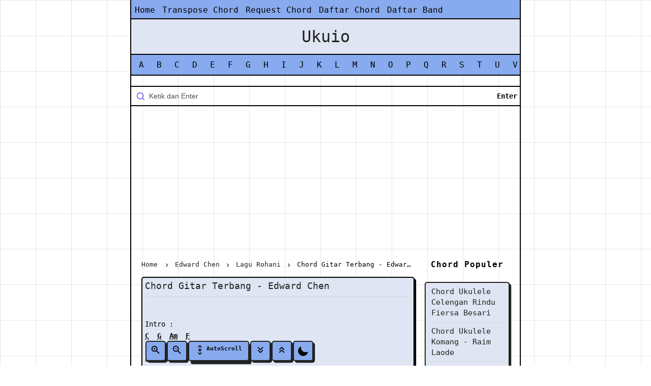

--- FILE ---
content_type: text/html; charset=UTF-8
request_url: https://www.ukuio.com/2023/11/chord-gitar-terbang-edward-chen.html
body_size: 20573
content:
<!DOCTYPE html>
<HTML class='ltr no-js rwd item' dir='ltr' lang='id'>
<head>
<link href='https://www.blogger.com/static/v1/widgets/2944754296-widget_css_bundle.css' rel='stylesheet' type='text/css'/>
<script async='async' crossorigin='anonymous' src='https://pagead2.googlesyndication.com/pagead/js/adsbygoogle.js?client=ca-pub-5401393756890786'></script>
<!-- [ Meta Tag SEO ] -->
<meta charset='utf-8'/>
<meta content='width=device-width, initial-scale=1' name='viewport'/>
<meta content='blogger' name='generator'/>
<meta content='text/html; charset=UTF-8' http-equiv='Content-Type'/>
<link href='https://www.ukuio.com/' rel='openid.delegate'/>
<link href='https://www.ukuio.com/2023/11/chord-gitar-terbang-edward-chen.html' rel='canonical'/>
<title>Chord Gitar Terbang - Edward Chen - Ukuio</title>
<meta content='' name='description'/>
<script type='application/ld+json'>{ "@context": "http://schema.org", "@type": "WebSite", "url": "https://www.ukuio.com/", "potentialAction": { "@type": "SearchAction", "target": "https://www.ukuio.com/?q={search_term}", "query-input": "required name=search_term" } }</script>
<meta content='Chord Gitar Terbang - Edward Chen, Ukuio: Chord Gitar Terbang - Edward Chen, Ukuio' name='keywords'/>
<link href='https://www.ukuio.com/feeds/posts/default' rel='alternate' title='Ukuio - Atom' type='application/atom+xml'/>
<link href='https://www.ukuio.com/feeds/posts/default?alt=rss' rel='alternate' title='Ukuio - RSS' type='application/rss+xml'/>
<link href='http://www.blogger.com/feeds/3443273805723355130/posts/default' rel='alternate' title='Ukuio - Atom' type='application/atom+xml'/>
<link href='https://www.ukuio.com/2023/11/chord-gitar-terbang-edward-chen.html' hreflang='x-default' rel='alternate'/>
<link href='/favicon.ico' rel='icon' type='image/x-icon'/>
<meta content='yua4GNw2zl881O4D1qMrZLDLkiw4KYplgJ9XK7hVeq4' name='google-site-verification'/>
<meta content='1E00061508366DF3427F2D1562F3C497' name='msvalidate.01'/>
<meta content='718c991a1a1fadd6' name='yandex-verification'/>
<meta content='Indonesia' name='geo.placename'/>
<meta content='Ukuio' name='Author'/>
<meta content='general' name='rating'/>
<meta content='id' name='geo.country'/>
<!-- [ Social Media Meta Tag ] -->
<meta content='Chord Gitar Terbang - Edward Chen' property='og:title'/>
<meta content='https://www.ukuio.com/2023/11/chord-gitar-terbang-edward-chen.html' property='og:url'/>
<meta content='article' property='og:type'/>
<meta content='Ukuio' property='og:site_name'/>
<meta content='' property='og:description'/>
<meta content='https://www.facebook.com/ukuioonfb' property='article:author'/>
<meta content='https://www.facebook.com/ukuioonfb' property='article:publisher'/>
<meta content='KODE-APLIKASI-FACEBOOK' property='fb:app_id'/>
<meta content='KODE-ADMIN-FACEBOOK' property='fb:admins'/>
<meta content='en_US' property='og:locale'/>
<meta content='en_GB' property='og:locale:alternate'/>
<meta content='id_ID' property='og:locale:alternate'/>
<meta content='summary' name='twitter:card'/>
<meta content='Ukuio: Chord Gitar Terbang - Edward Chen' name='twitter:title'/>
<meta content='ukuiotwt' name='twitter:site'/>
<meta content='ukuiotwt' name='twitter:creator'/>
<meta content='summary_large_image' name='twitter:card'/>
<meta content='summary_large_image' name='twitter:card'/>
<link href='//ajax.googleapis.com' rel='dns-prefetch'/>
<link href='//www.google-analytics.com' rel='dns-prefetch'/>
<link href='//googleads.g.doubleclick.net' rel='dns-prefetch'/>
<link href='//www.googletagservices.com' rel='dns-prefetch'/>
<link href='//pagead2.googlesyndication.com' rel='dns-prefetch'/>
<link href='//maxcdn.bootstrapcdn.com' rel='dns-prefetch'/>
<link href='//adservice.google.ca' rel='dns-prefetch'/>
<link href='//adservice.google.com' rel='dns-prefetch'/>
<link href='//resources.blogblog.com' rel='dns-prefetch'/>
<link href='//fonts.googleapis.com' rel='dns-prefetch'/>
<link href='//1.bp.blogspot.com' rel='dns-prefetch'/>
<link href='//2.bp.blogspot.com' rel='dns-prefetch'/>
<link href='//3.bp.blogspot.com' rel='dns-prefetch'/>
<link href='//4.bp.blogspot.com' rel='dns-prefetch'/>
<link href='//github.com' rel='dns-prefetch'/>
<link href='//cdn.jsdelivr.net' rel='dns-prefetch'/>
<link href='//fontawesome.com' rel='dns-prefetch'/>
<link href='//cdn.jsdelivr.net' rel='dns-prefetch'/>
<style type="text/css"><!-- /* 
<style id='page-skin-1' type='text/css'><!--
/* -----------------------------------------------
Blogger Template Style
Name 		: BrutalKord
Version 	: Premium 1.0
Author 		: Rosstev
Author Url 	: https://www.rosstev.com/
----------------------------------------------- */
/* CSS Reset */
html,body,div,span,applet,object,iframe,h1,h2,h3,h4,h5,h6,p,blockquote,pre,a,abbr,acronym,address,big,cite,code,del,dfn,em,img,ins,kbd,q,s,samp,small,strike,strong,sub,sup,tt,var,b,u,i,center,dl,dt,dd,ol,ul,li,fieldset,form,label,legend,table,caption,tbody,tfoot,thead,tr,th,td,article,aside,canvas,details,embed,figure,figcaption,footer,header,hgroup,menu,nav,output,ruby,section,summary,time,mark,audio,video{margin:0;padding:0;border:0;font-size:100%;vertical-align:baseline;}
/* HTML5 */
article,aside,details,figcaption,figure,footer,header,hgroup,menu,nav,section{display:block}body{line-height:1;display:block}*{margin:0;padding:0}html{display:block}ol,ul{list-style:none}blockquote,q{quotes:none}blockquote:before,blockquote:after,q:before,q:after{background:transparent}table{border-collapse:collapse;border-spacing:0}*,*:before,*:after{-webkit-box-sizing:border-box;-moz-box-sizing:border-box;box-sizing:border-box}b,strong{font-weight:500}dfn,cite,em,i{font-style:italic}html,html a{-webkit-font-smoothing:antialiased!important}body{font-family:Space Mono,monospace;font-size:16px;font-weight:400;text-align:left;color:#000;margin:0;padding:0;line-height:normal;background-size: 70px 70px;background-image: linear-gradient(90deg, #80808033 1px, transparent 0), linear-gradient(180deg, #80808033 1px, transparent 0);}h1,h2,h3,h4,h5,h6,.bkkord-share .bkkord-sharetext,.rosstevtheme-logo{font-style:normal;font-weight:normal}.rosstevtheme-logo img{display:inline-block;text-align:left}h1,h2,h3,h4,h5,h6{line-height:1.4;color:#222}h1,h2,h3{margin-top:10px;margin-bottom:10px}h4,h5{margin-top:5px;margin-bottom:10px}h1{font-size:28px}h2{font-size:24px}h3{font-size:20px}h4{font-size:18px}h5{font-size:16px}a{color:currentColor;text-decoration:none;transition:all .3s}a:hover{color:#222}a img{border-width:0}pre{white-space:pre;word-wrap:normal;overflow:auto;font-size:14px;margin:0}hr{margin-top:2rem;background:#ccc;height:1px;border:0;margin-bottom:2rem}h1,h2,h3,h4,h5,h6{font-weight:500;line-height:normal}img{max-width:100%;height:auto}iframe{max-width:100%}.rosstevtheme-container{width:100%;padding-right:10px;padding-left:10px;margin-right:auto;margin-left:auto}.rosstevtheme-container:after,.rosstevtheme-container:before,.bkkord-row:after,.bkkord-row:before{content:'';display:table}.rosstevtheme-container:after,.bkkord-row:after{clear:both}.bkkord-row{width:100%;height: auto;}.rosstevtheme-col-1-1,.rosstevtheme-col-1-10,.rosstevtheme-col-1-11,.rosstevtheme-col-1-12,.rosstevtheme-col-1-2,.rosstevtheme-col-1-3,.rosstevtheme-col-1-4,.rosstevtheme-col-1-5,.rosstevtheme-col-1-6,.rosstevtheme-col-1-7,.rosstevtheme-col-1-8,.rosstevtheme-col-1-9,.rosstevtheme-col-10-12,.rosstevtheme-col-11-12,.rosstevtheme-col-2-12,.rosstevtheme-col-2-3,.rosstevtheme-col-3-12,.rosstevtheme-col-4-12,.rosstevtheme-col-5-12,.rosstevtheme-col-6-12,.rosstevtheme-col-7-12,.rosstevtheme-col-8-12,.rosstevtheme-col-9-12{float:left;position:relative;min-height:1px;padding-right:10px;padding-left:10px}.rosstevtheme-col-1-1{width:100%}.rosstevtheme-col-2-3,.rosstevtheme-col-8-12{width:66.66%}.rosstevtheme-col-1-2,.rosstevtheme-col-6-12{width:50%}.rosstevtheme-col-1-3,.rosstevtheme-col-4-12{width:33.33%}.rosstevtheme-col-1-4,.rosstevtheme-col-3-12{width:25.1%}.rosstevtheme-col-1-5{width:20%}.rosstevtheme-col-1-6,.rosstevtheme-col-2-12{width:16.667%}.rosstevtheme-col-1-7{width:14.28%}.rosstevtheme-col-1-8{width:12.5%}.rosstevtheme-col-1-9{width:11.1%}.rosstevtheme-col-1-10{width:10%}.rosstevtheme-col-1-11{width:9.09%}.rosstevtheme-col-1-12{width:8.33%}.rosstevtheme-col-11-12{width:91.66%}.rosstevtheme-col-10-12{width:83.000%}.rosstevtheme-col-9-12{width:74.9%}.rosstevtheme-col-5-12{width:41.66%}.rosstevtheme-col-7-12{width:58.33%}.bkkord-clearfix:after,.bkkord-clearfix:before{display:table;content:""}.bkkord-clearfix:after,.clear{clear:both}a,.label-size,.bkkord-transition,input[type=&quot;button&quot;],input[type="submit"]{transition:all .3s ease-in}.rosstevtheme-allwrap{margin:0 auto;max-width:768px;border-left: 2px solid #000;border-right: 2px solid #000;}.rosstevtheme-item-post a{color:#Currentcolor; font-weight:500;}kbd{background:#fff;border:1px solid rgba(0,0,0,0.1);border-radius:3px;box-shadow:0 1px 0 rgba(0,0,0,0.2),0 0 0 2px #fff inset;color:#000;display:inline-block;font-size:12px;line-height:1.4;font-family:consolas;margin:0 .1em;padding:.1em .6em;font-weight:500}h1.entry-title,h2.entry-title,h3.entry-title{margin-top:0}a.timestamp-link,abbr.published{border-width:0!important}table{background-color:transparent;width:100%;max-width:100%;margin-bottom:20px}table img{width:100%;height:auto}table.tr-caption-container{padding:0;border:none}table td.tr-caption{font-style:italic}table{border-spacing:0;border-collapse:collapse}td,th{padding:0}th{text-align:left}.table{width:100%;max-width:100%;margin-bottom:20px}.table a{text-decoration:none!important}.table > thead > tr > th,.table > tbody > tr > th,.table > tfoot > tr > th,.table > thead > tr > td,.table > tbody > tr > td,.table > tfoot > tr > td{padding:8px;line-height:1.42857143;vertical-align:top}.table > thead > tr > th{background-color:#88AAEE;color:#fff;vertical-align:bottom}.table > thead > tr > th a{color:#fff!important}.table > caption+thead > tr:first-child > th,.table > colgroup+thead > tr:first-child > th,.table > thead:first-child > tr:first-child > th,.table > caption+thead > tr:first-child > td,.table > colgroup+thead > tr:first-child > td,.table > thead:first-child > tr:first-child > td{border-top:0}.table > tbody > tr:nth-of-type(odd){background-color:#f9f9f9}table col[class*="col-"]{position:static;display:table-column;float:none}table td[class*="col-"],table th[class*="col-"]{position:static;display:table-cell;float:none}.table-responsive{min-height:.01%;overflow-x:auto}input[type="text"],input[type="email"]{width:100%;font-size:14px;color:#666;background:#fff;border:0;padding:10px;margin-bottom:15px;outline:none}textarea{width:100%;font-size:14px;color:#666;background:#f8f8f8;border:0;padding-left:10px;padding-right:10px;margin-bottom:15px;outline:none}input[type="text"]:focus,input[type="email"]:focus,textarea:focus{background:#fff}input[type="button"],input[type="submit"],.rosstevtheme-btn{background-color:#88AAEE;display:inline-block;padding:7px 10px;margin:0 0 10px 0;vertical-align:middle;font-size:14px;border:none;color:#fff;text-decoration:none;outline:none}.rosstevtheme-btn:hover,input[type="button"]:hover,input[type="submit"]:hover{background:#e55a42;color:#fff}.rosstevtheme-btn-block{width:100%;display:block;text-align:center}.rosstevtheme-btn:active,input[type="button"]:active,input[type="submit"]:active{background:#e55a42;color:#fff}.post-body img,.post-body video,.post-body object{background:#fafafa;max-width:100%}.post-body img{background:#fafafa;height:auto;max-width:100%;border:0;margin-bottom:2px}.post-body a.img,.post-body .separator a{margin-left:0!important;margin-right:0!important}.post-body blockquote{background:#ffeaa7;margin:0;color:#000;font-weight:400;line-height:20px;position:relative;border:3px solid rgba(0,0,0,0.1);padding:20px}.post-body blockquote p{display:inline}.post-body ol,.post-body ul{margin:0 0 0 30px;padding:0;line-height:1.8;list-style:square}.post-body ol{counter-reset:li;list-style:none;padding:0;margin:0}.post-body ol ol{margin:0 0 0 2em}.post-body ol li{position:relative;display:block;padding:0;margin:.5em 0 .5em 1.5em}.post-body ol li:before{content:counter(li);counter-increment:li;position:absolute;left:-2.5em;height:2em;width:3em;text-align:center}pre{white-space:pre;word-wrap:normal;overflow:auto;font-size:14px;font-weight:500;margin:0}.post-body table{width:100%;max-width:100%;border-radius:3px;overflow:hidden}.post-body table td,.post-body table caption{border:1px solid rgba(0,0,0,0.05);padding:10px 15px;text-align:left;vertical-align:top;color:#222;font-size:.9rem}.post-body table td:first-child{border-right:0}.post-body table th{background:#fff;color:#222;border:1px solid rgba(0,0,0,0.05);padding:10px 15px;text-align:left;vertical-align:top;font-size:15px;font-weight:500}.post-body table.tr-caption-container{border:0;margin:0}.post-body table caption{border:none;font-style:italic}.post-body td,.post-body th{vertical-align:top;text-align:left;font-size:13px;padding:3px 5px;border:0}.post-body table.tr-caption-container td{border:0;padding:0;background:#fff;line-height:17px;overflow:hidden;text-align:center;text-overflow:ellipsis;white-space:nowrap;font-weight:500;color:#222}.post-body table.tr-caption-container,.post-body table.tr-caption-container img,.post-body img{max-width:100%;height:auto}.post-body table tr:nth-of-type(even) td{background-color:#fafafa}.post-body table tr:nth-of-type(odd) td{background-color:#fff}.post-body table tr td:nth-of-type(even){border-left:1px solid rgba(0,0,0,0.03)}.post-body table tr th:nth-of-type(even){border-left:1px solid rgba(255,255,255,0.03)}#layout #bkkord-main-wrapper{width:67%}b,bold{font-weight:500}.rosstevtheme-col-1-1{padding:0}div#menuutama{padding:0}
/* Google Font */
@font-face{font-family:'Google Sans';font-style:normal;font-weight:400;src:local('Google Sans Regular'),local(GoogleSans-Regular),url(//fonts.gstatic.com/s/googlesans/v5/4UaGrENHsxJlGDuGo1OIlL3Kwp5MKg.woff2) format("woff2");unicode-range:U+0400-045F,U+0490-0491,U+04B0-04B1,U+2116}@font-face{font-family:'Google Sans';font-style:normal;font-weight:400;src:local('Google Sans Regular'),local(GoogleSans-Regular),url(//fonts.gstatic.com/s/googlesans/v5/4UaGrENHsxJlGDuGo1OIlL3Nwp5MKg.woff2) format("woff2");unicode-range:U+0370-03FF}@font-face{font-family:'Google Sans';font-style:normal;font-weight:400;src:local('Google Sans Regular'),local(GoogleSans-Regular),url(//fonts.gstatic.com/s/googlesans/v5/4UaGrENHsxJlGDuGo1OIlL3Awp5MKg.woff2) format("woff2");unicode-range:U+0100-024F,U+0259,U+1E00-1EFF,U+2020,U+20A0-20AB,U+20AD-20CF,U+2113,U+2C60-2C7F,U+A720-A7FF}@font-face{font-family:'Google Sans';font-style:normal;font-weight:400;src:local('Google Sans Regular'),local(GoogleSans-Regular),url(//fonts.gstatic.com/s/googlesans/v5/4UaGrENHsxJlGDuGo1OIlL3Owp4.woff2) format("woff2");unicode-range:U+0000-00FF,U+0131,U+0152-0153,U+02BB-02BC,U+02C6,U+02DA,U+02DC,U+2000-206F,U+2074,U+20AC,U+2122,U+2191,U+2193,U+2212,U+2215,U+FEFF,U+FFFD}@font-face{font-family:'Google Sans';font-style:normal;font-weight:500;src:local('Google Sans Medium'),local(GoogleSans-Medium),url(//fonts.gstatic.com/s/googlesans/v5/4UabrENHsxJlGDuGo1OIlLU94Yt3CwZ-Pw.woff2) format("woff2");unicode-range:U+0400-045F,U+0490-0491,U+04B0-04B1,U+2116}@font-face{font-family:'Google Sans';font-style:normal;font-weight:500;src:local('Google Sans Medium'),local(GoogleSans-Medium),url(//fonts.gstatic.com/s/googlesans/v5/4UabrENHsxJlGDuGo1OIlLU94YtwCwZ-Pw.woff2) format("woff2");unicode-range:U+0370-03FF}@font-face{font-family:'Google Sans';font-style:normal;font-weight:500;src:local('Google Sans Medium'),local(GoogleSans-Medium),url(//fonts.gstatic.com/s/googlesans/v5/4UabrENHsxJlGDuGo1OIlLU94Yt9CwZ-Pw.woff2) format("woff2");unicode-range:U+0100-024F,U+0259,U+1E00-1EFF,U+2020,U+20A0-20AB,U+20AD-20CF,U+2113,U+2C60-2C7F,U+A720-A7FF}@font-face{font-family:'Google Sans';font-style:normal;font-weight:500;src:local('Google Sans Medium'),local(GoogleSans-Medium),url(//fonts.gstatic.com/s/googlesans/v5/4UabrENHsxJlGDuGo1OIlLU94YtzCwY.woff2) format("woff2");unicode-range:U+0000-00FF,U+0131,U+0152-0153,U+02BB-02BC,U+02C6,U+02DA,U+02DC,U+2000-206F,U+2074,U+20AC,U+2122,U+2191,U+2193,U+2212,U+2215,U+FEFF,U+FFFD}.space-mono-bold,.space-mono-regular{font-family:"Space Mono",monospace;font-style:normal}.space-mono-regular{font-weight:400}.space-mono-bold{font-weight:700}.space-mono-bold-italic,.space-mono-regular-italic{font-family:"Space Mono",monospace;font-style:italic}.space-mono-regular-italic{font-weight:400}.space-mono-bold-italic{font-weight:700}@import url('https://fonts.googleapis.com/css2?family=Afacad:ital,wght@0,400..700;1,400..700&family=Bebas+Neue&family=Space+Mono:ital,wght@0,400;0,700;1,400;1,700&display=swap');
/* Pisahan CSS */
.search_bar{font-family:Space Mono,monospace;font-size:14px;margin-top:20px}.search_bar form:after{content:'Enter';position:absolute;top:12px;right:0;color:#000;padding-right: 5px;font-weight:600;}.search_bar form{position:relative}.search_bar input{color:#000;border-color:#000;border-right:none;border-left:none;border-radius:0;padding-left:35px}html[dir="rtl"] .search_bar input {padding-right:50px;padding-left:15px;}.search_bar input::placeholder {color:var(--color-text-1);opacity:.7;}.search_bar .search_icon{display:flex;align-items:center;justify-content:left;position:absolute;top:11px;left:11px;width:24px}.search_icon svg{width:15px}.empty_query {color:#000);text-align:center;}.error_page {padding:0 30px;}.error_page_inner {max-width:580px;margin:0 auto;}input[type=email],input[type=text]{width:100%;font-size:14px;background:#ffffff00;border:0;padding:10px;margin-bottom:15px;outline:0;border-bottom:2px solid #000;border-top:2px solid #000;padding-left:35px}span.poprosstev{color:#000;padding:6px;margin:0 0 5px;font-size:1rem;font-weight:700;border-radius:5px;letter-spacing:1px;justify-content:center;display:flex}div#rosstevtheme-header-inside {background-color: #dfe5f2;}
.bkkord-content-post{padding-left:0}
* {
-moz-box-sizing: border-box;
-webkit-box-sizing: border-box;
box-sizing: border-box;
}
:active,
:focus {
outline: 0
}
/* CSS darkmode sesuaikan classnya jika berbeda atau hapus bagian ini */
.darkMode .stickAd,.darkMode .stickAdclose{border-color:rgba(255,255,255,.1)}
.darkMode .stickAd{background-color:#2d2d30}

--></style>
<style type='text/css'>
iframe#st_gdpr_iframe{display:none!important}
@keyframes fadeInDown{0%{opacity:0;transform:translateY(-20px)}100%{opacity:1;transform:translateY(0)}}@keyframes rubberBand{from{transform:scale3d(1,1,1)}30%{transform:scale3d(1.25,0.75,1)}40%{transform:scale3d(0.75,1.25,1)}50%{transform:scale3d(1.15,0.85,1)}65%{transform:scale3d(.95,1.05,1)}75%{transform:scale3d(1.05,.95,1)}to{-webkit-transform:scale3d(1,1,1);transform:scale3d(1,1,1)}}@keyframes heart{from{transform:scale(1)}10%{transform:scale(1.2)}}
/* Custom Cookies Info Dark */
.cookie-choices-info{background-color:rgba(56,66,75,.97)!important;line-height:normal!important;top:initial!important;bottom:0!important;font-family:inherit!important;-webkit-transform:translateZ(0)}.cookie-choices-info .cookie-choices-text{font-size:14px!important;color:#cee6ea!important}.cookie-choices-info .cookie-choices-button{font-weight:normal!important;color:#fff!important;margin-left:5px!important;padding:3px 6px!important;background:#f64c3b!important;letter-spacing:.8px;transition:all .4s linear}.cookie-choices-info .cookie-choices-button:nth-child(2){background:#f68c2e!important;transition:all .4s linear}.cookie-choices-info .cookie-choices-button:hover,.cookie-choices-info .cookie-choices-button:nth-child(2):hover{background:#282f36!important;transition:all .1s linear}
/* Other */
.CSS_LIGHTBOX{z-index:999999!important}.CSS_LIGHTBOX_BG_MASK_TRANSPARENT{opacity:.95!important}.CSS_LIGHTBOX_SCALED_IMAGE_IMG{width:auto!important;max-width:100%;box-shadow:0 0 10px rgba(0,0,0,0.1)}.CSS_LIGHTBOX_BTN_CLOSE{background:url('https://blogger.googleusercontent.com/img/b/R29vZ2xl/AVvXsEgqrqE46DnLBbp1QsbRjYgrqNb5Hn_JG3mgEZ_gOHDgw4ofMCjP0Ln7uR1xQE5S8HeKfrsayFF5OWym5GgvqhEQq5Mwzz6UUPR74dvRkpIIttEKpGK5WwemNofvn3uhV_ja8kEFj7oj/s1600/delete.png') no-repeat!important;width:32px!important;height:32px!important;top:30px!important;opacity:0.6;transition:all .3s}.CSS_LIGHTBOX_BTN_CLOSE:hover{opacity:1}.CSS_LIGHTBOX_BTN_CLOSE_POS{right:10px!important}.CSS_LIGHTBOX_BG_MASK{background-color:rgba(0,0,0,0.8)!important}.CSS_LIGHTBOX_FILMSTRIP{background-color:rgba(0,0,0,0.5)!important}.bkkord-notice{position:relative;margin-bottom:20px;background:#f8f8f8;padding:15px 15px 15px 30px;border-left:4px solid #88AAEE}.bkkord-notice:before{content:"\f129";font-family:FontAwesome;position:absolute;top:50%;margin-top:-15px;left:-18px;background-color:#88AAEE;color:#FFF;width:30px;height:30px;border-radius:100%;text-align:center;line-height:30px;font-weight:500}.bkkord-notice a{color:#88AAEE}.bkkord-notice.status-msg-body{background:#f8f8f8;text-align:center}.status-msg-wrap{margin:0 0;width:100%}#HTML10{margin-top:20px}#Attribution1,#navbar-iframe,.quickedit,.bkkord-hidden,.breadcrumbs li.disable.bkkord-hidden,#pull{display:none}
/* Header */
#header{margin:0;padding:15px 0}#header h1{margin:0;padding:5px 0 0;line-height:1em;letter-spacing:normal;font-size:24px}#header a{font-size:160%}#rosstevtheme-header-inside{text-align:center}.rosstevtheme-logo{padding:0;margin:0;font-size:20px;color:#222;font-weight:500}.rosstevtheme-logo a{color:#222}.rosstevtheme-logo a:hover{color:#888}
.topnavbk{overflow:hidden;background-color:#8ae;border-bottom:2px solid #000;}.topnavbk a{float:left;display:block;color:#000;text-align:center;padding:7px;text-decoration:none;font-size:1rem;margin-top:3px}.topnavbk a:hover{background-color:#DFE5F2;color:#000}.topnavbk .iconbk{display:none}@media screen and (max-width:600px){.topnavbk a:not(:first-child){display:none}.topnavbk a.iconbk{float:right;display:block}.topnavbk.responsive{position:relative}.topnavbk.responsive .iconbk{position:absolute;right:0;top:0}.topnavbk.responsive a{float:none;display:block;text-align:left}}
/* Navigation */
#navi-rosstevtheme{display:flex;overflow-x:auto;white-space:nowrap;background:#8ae;padding-top:10px;padding-bottom:10px;border-top:2px solid #000;border-bottom:2px solid #000}ul{list-style-type:none;margin:0;padding:0;display:inline-flex}li{margin:0 10px;padding-left:5px;position:relative}li a{color:#000;text-decoration:none;font-size:1rem;font-weight:500}
/* Post */
.rosstevtheme-metapost{display:none}.rosstevtheme-metapost-item{margin:0 0 10px 0}.bkkord-author,.bkkord-date,.bkkord-author a,.bkkord-date a{color:#95a5a6;font-size:13px;margin-right:10px}.post{margin:0 0 15px;background:#dfe5f2;border-bottom:1px solid rgba(0,0,0,.05);border:2px solid #000;box-shadow:.2rem .2rem #000;border-radius:5px;padding:5px}.post h2.entry-title{font-size:18px;font-weight:500;line-height:1.3;margin:0;padding:7px;color:#000}.post h2.entry-title a{color:#222;font-size:1rem}.post h2.entry-title a:hover{color:#88AAEE;text-decoration: underline;font-size: 1.05rem;}.post-body{margin:15px 0;line-height:1.65;font-size:15px}.rosstevtheme-footer-label{width:100%;display:block}.rosstevtheme-footer-label .post-labels{margin:0;padding:0;font-size:16px}.rosstevtheme-footer-label .post-labels a{margin-left:5px;background:#88AAEE;color:#fff;padding:5px 10px}.bkkord-content-post{padding-left:0px}.bkkord-blockpost-title{margin-bottom:20px;border-bottom:1px solid rgba(0,0,0,0.05)}.bkkord-blockpost-title h1{font-size:18px}.profile-img{float:left;margin-top:0;margin-right:5px;margin-bottom:5px;margin-left:0;padding:4px;border:1px solid rgba(0,0,0,0.05)}.profile-data{margin:0;line-height:1.6em}.profile-datablock{margin:.5em 0}.profile-textblock{margin:.5em 0;line-height:1.6em}.bkkord-date a abbr{text-decoration:none}#asense1-wrapper,#asense2-wrapper{text-align:center;position: relative; z-index: 999;}.asense1 .widget-content,.asense2 .widget-content{margin:auto;padding:0 0 20px 0;width: 100%;height: auto;}
/* Breadcrumb */
.breadcrumbs{margin-top: 8px;margin-bottom:16px;white-space:nowrap;overflow:hidden;text-overflow:ellipsis;font-size:13px;font-weight:500;color:#000;}.breadcrumbs a{color:#222}.breadcrumbs a:hover{color:#222;text-decoration:underline}.breadcrumbs svg{width:16px;height:16px;vertical-align:-4px}.breadcrumbs svg path{fill:#222}.homebread{margin:0 2px 0 0}
/* Blog Pager */
#blog-pager-newer-link{float:left;margin-bottom: 30px;}
#blog-pager-older-link{float:right;margin-bottom: 30px;}
#blog-pager{background:#fff;text-align:center;margin: 0px;overflow: unset;}
#blog-pager a{display:flex;margin:0;font-weight:400;border:2px solid #222;box-shadow:.2rem .2rem #222;width:40px;height:40px;justify-content:center;background:#dfe5f2; color:#000;border-radius:5px;}
#blog-pager a:hover{transform: translate(0.2rem, 0.2rem);border:2px solid #222;box-shadow:none;}
#blog-pager .home-link {display:none;}
svg#next {width: 26px;}
/* Sidebar */
#sidebar-wrapper{font-size:13px;color:#222}#sidebar-wrapper a{color:#222}#sidebar-wrapper a:hover{color:#000}
#sidebar-wrapper .widget-content{overflow:hidden;clear:both;background:#DFE5F2;margin:0 0 10px;color:#000;width:100%;display:flex;align-items:center;border:2px solid #222;box-shadow: .2rem .2rem #222;border-radius: 5px;}.bottom-sidebar{display:flex;flex-direction:column;gap:10px;margin:10px;font-size:1rem}h2.titlepartner{color:#000!important;padding:6px!important;margin:0 0 5px!important;font-size:1rem!important;font-weight:700!important;letter-spacing:1px;justify-content:center;display:flex;background:#00000000!important;border:none!important;box-shadow:none!important;letter-spacing: 1px !important;}
/* Text screen readers */
.screen-reader-textCherr{clip:rect(1px,1px,1px,1px);position:absolute!important}
.screen-reader-textCherr:hover,.screen-reader-textCherr:active,.screen-reader-textCherr:focus{background-color:#f1f1f1;border-radius:3px;box-shadow:0 0 2px 2px rgba(0,0,0,0.6);clip:auto!important;color:#21759b;display:block;font-size:14px;font-size:1.0769rem;font-weight:bold;height:auto;left:5px;line-height:normal;padding:15px 23px 14px;text-decoration:none;top:5px;width:auto;z-index:100000;}
*{box-sizing:border-box}
/* Footer */
.bkkord-credit i.fa.fa-heart{color:#f84436;margin:0 4px;animation:heart 2s infinite ease}
.rosstevtheme-footer{background:#DFE5F2;margin-top:20px}.rosstevtheme-layout-widget .widget{padding:0;margin-bottom:20px}.rosstevtheme-layout-widget .widget ul{list-style:none;margin:0;padding:0}.rosstevtheme-layout-widget .widget li{display:block;margin:0;padding:5px 0 10px;border-bottom:1px solid rgba(0,0,0,0.05);line-height:1.5em}.rosstevtheme-layout-widget .widget h2,.rosstevtheme-layout-widget .widget h3{position:relative;float:left;font-size:13px;height:34px;line-height:30px;font-weight:500;background:#DFE5F2;margin:0 0 10px;padding:0 15px;color:#000;width:100%;display:flex;align-items:center;border:2px solid #222;box-shadow:.2rem .2rem #222;border-radius:5px;}
.rosstevtheme-layout-widget .widget h2:after,.rosstevtheme-layout-widget .widget h3:after{display:none;content:'';position:absolute;width:15px;height:30px;right:-8px;bottom:0;background-color:#88AAEE;transform:skew(-20deg)}.rosstevtheme-layout-widget .widget-title{position:relative;float:left;width:100%;height:34px;display:block;margin:0 0 16px}.PopularPosts .item-content{margin:0;padding:0}.PopularPosts ul li .item-title{margin-bottom:5px;margin-top:5px}.PopularPosts .item-thumbnail img,.PopularPosts .item-snippet,.PopularPosts .item-thumbnail{display:none}.credit{border-top: 1px solid #88AAEE;font-size: .856rem;font-weight:500;color: #000;width: 100%;overflow: hidden;clear: both;padding: 10px 0;line-height: 18px;margin-top: 20px;text-align: center}.credit a{color:#222}
/* Label */
.cloud-label-widget-content{text-align:left}.label-size{background:#88AAEE;display:inline-block;margin:0 6px 10px 0;line-height:1.6}.label-size a,.label-size span{display:inline-block;padding:8px 12px;color:#fff}.label-size:hover{background:#000;text-decoration:none}.label-size a:hover{text-decoration:none}.label-count{white-space:nowrap;background:#222}.widget.Label li{clear:both}.widget.Label li span{float:right;color:#999}.jump-link{margin:5px 0;padding:0;font-weight:500;text-transform:uppercase}.showpage a,.pagecurrent{padding:8px 12px;margin-right:4px;color:#fff;background:#88AAEE}.showpage a:hover,.pagecurrent{background:#88AAEE;text-decoration:none;color:#fff}.showpageOf,.firstpage,.lastpage{display:none!important}.feed-links,a.quickedit{display:none!important}h1.bkkord-pagetitle{display:none!important}.status-msg-hidden{display:none}
/* Popular Post */
#PopularPosts1 h2{position:relative;right:-2px;padding:8px 63px 6px 17px;width:100%;margin:0;font-size:16px;background:#4F4F4F;color:#f2f2f2;text-align:left;text-indent:18px}#PopularPosts1 h2:before{position:absolute;content:"";top:36px;right:0;width:0;height:0;border-bottom:12px outset transparent;border-left:12px solid #000000}#PopularPosts1 h2:after{display:none;position:absolute;content:"";top:-6px;left:-5px;width:0;height:0;border-bottom:24px outset transparent;border-top:24px outset transparent;border-left:24px solid #ffffff}#PopularPosts1 ul{list-style:none;counter-reset:li;padding:inherit;left:-8px;width:100%;font-size:14px;flex-direction: column;}#PopularPosts1 li{width:100%;position:relative;left:0;margin:0;padding: 1px 5px 1px 5px;}#PopularPosts1 ul li a{display:block;transition:all .1s ease-in-out;padding-top: 3px;padding-bottom: 3px;font-size:15px;font-weight:500;padding: 6px;}
/* Judul untuk terbaru */
#judulterbaru{margin-top:0px;margin-bottom:20px}
#judulterbaru h2{color:#000;padding:6px;margin:0 0 5px;font-size:1rem;font-weight:700;text-align:center;border-radius:5px;letter-spacing:1px}
/* Responsive */
@media screen and (max-width:767px){.kotak_iklan a{width:49.1%;margin:0 10px 10px 0}.kotak_iklan a:nth-child(odd){margin:0 0 10px 0}.adsuku{width:100%;height:auto; margin:auto}}
@media screen and (max-width:480px){.kotak_iklan a{width:100%;margin:0 0 10px 0}.adsuku{width:100%;height:auto; margin:auto}}
@media screen and (min-width:1300px){.post h1{font-size:170%}.post-body h1{font-size:180%}}
@media screen and (min-width:480px){.menu-items {top: -9px;padding-top: 7px;padding-bottom: 7px;}.adsuku{width:100%;height:auto; margin:auto}}
@media screen and (max-width:1024px){.post h1{font-size:170%}}
@media screen and (max-width:800px){#wrapper{width:90%}#footer-wrapper{width:90%}img,video,object{max-width:100%}#sidebar-wrapper{width:35%}#main-wrapper{width:65%}.PopularPosts .item-snippet{font-size:100%}#header{padding:20px 0;text-align:center}
#header .bkkord-hidden{display:none;font-size:16px;margin:10px 0 0 0;text-transform:capitalize}
@media screen and (max-width:768px){
#sidebar-wrapper{width:100%}#main-wrapper{width:100%}#sidebar_bottom{margin-top:-16px}}
@media screen and (max-width:640px){
.PopularPosts ul li .item-title{margin-bottom:10px;margin-top:10px}.status-msg-border{width:97%}.post h2{font-size:100%}.rosstevtheme-container{padding-right:0px;padding-left:0px;height: auto;}.post h2.entry-title{font-size:16px}}
@media screen and (max-width:480px){
.user{line-height:2.8em}.post h2{font-size:100%}.post h1{font-size:160%;text-align: center;}body,.body-fauxcolumn-outer{font-size:80%}
#blog-pager .bkkord-textpager-newer,#blog-pager .bkkord-textpager-older,.bkkord-share .bkkord-sharetext-btn{display:none}#comment-editor{width:100%!important;margin:0 0!important;height:290px!important}#blog-pager .rosstevtheme-btn{padding:5px 22px}}
@media screen and (max-width:240px){#header img{max-width:100%;height:auto}}
@media screen and (max-width:320px){
.terkait ul{padding:0;list-style-type:none}.post blockquote{margin:5px}}
@media screen and (max-width:991px){.rosstevtheme-col-1-1,.rosstevtheme-col-2-3,.rosstevtheme-col-8-12,.rosstevtheme-col-1-2,.rosstevtheme-col-6-12,.rosstevtheme-col-1-3,.rosstevtheme-col-4-12,.rosstevtheme-col-1-4,.rosstevtheme-col-3-12,.rosstevtheme-col-1-5,.rosstevtheme-col-1-6,.rosstevtheme-col-2-12,.rosstevtheme-col-1-7,.rosstevtheme-col-1-8,.rosstevtheme-col-1-9,.rosstevtheme-col-1-10,.rosstevtheme-col-1-11,.rosstevtheme-col-1-12,.rosstevtheme-col-11-12,.rosstevtheme-col-10-12,.rosstevtheme-col-9-12,.rosstevtheme-col-5-12,.rosstevtheme-col-7-12{width:auto;float:none}.bkkord-hide-on-mobile{display:none!important;width:0;height:0}.bkkord-navigation{position:relative;padding:0;margin:0 auto}.rosstevtheme-logo{text-align:center;margin-bottom:10px}}
@media screen and (max-width:767px){.table-responsive{width:100%;margin-bottom:15px;overflow-y:hidden;-ms-overflow-style:-ms-autohiding-scrollbar}.table-responsive>.table{margin-bottom:0}.table-responsive>.table>thead>tr>th,.table-responsive>.table>tbody>tr>th,.table-responsive>.table>tfoot>tr>th,.table-responsive>.table>thead>tr>td,.table-responsive>.table>tbody>tr>td,.table-responsive>.table>tfoot>tr>td{white-space:nowrap}.table-responsive>.table-bordered{border:0}}
.post-author{float:left;margin-right:10px;padding:0 10px 0 0;border-right:1px solid #999}
</style>
<style type='text/css'>
.post-atas{margin:20px auto}.shareact-atas{overflow:hidden;margin:0 auto 20px auto;padding:0 0 10px 0;border-bottom:1px solid rgba(0,0,0,0.05)}
/* Shortcodes */
.button{list-style:none;text-align:center;border:0;margin:10px 0;clear:both;text-decoration:none}.button ul{margin:0;padding:0}.button li{display:inline;margin:0 3px;padding:0;list-style:none}.button li a.demo,.button li a.download,.button li a.download2{background:#00b894;position:relative;display:inline-block;height:32px;line-height:32px;padding:0 25px;font-size:15px;color:#fff;text-align:center;text-decoration:none;border-radius:3px;cursor:pointer;margin:0 5px 10px 5px;text-transform:lowercase}.button li a:first-letter{text-transform:uppercase}.button li a.demo{background:#e74c3c}.button li a.download{background:#3498db}.button li a.download2{background:#f39c12}.button li a.demo:hover,.button li a.download:hover,.button li a.download2:hover{background:#2b2b2b;color:#fff}.post-body .button li{margin:auto}.bagidua{-webkit-column-count:2;-moz-column-count:2;column-count:2}.bagitiga{-webkit-column-count:3;-moz-column-count:3;column-count:3}.bagiempat{-webkit-column-count:4;-moz-column-count:3;column-count:4}.bagidua img,.bagitiga img,.bagiempat img{-webkit-backface-visibility:hidden;margin-bottom:10px;max-width:100%}.post-body .bagidua .separator:nth-of-type(n+2),.post-body .bagitiga .separator:nth-of-type(n+2),.post-body .bagiempat .separator:nth-of-type(n+2) img{margin:0 auto}
@keyframes fade-in-up{0%{opacity:0}100%{-webkit-transform:translateY(0);transform:translateY(0);opacity:1}}
#flippy{text-align:center}#flippy button{background:transparent;font-weight:500;letter-spacing:0.5px;position:relative;display:inline-block;padding:8px 15px;margin:5px 5px 20px 5px;color:#fff;text-align:center;border:0;cursor:pointer;text-transform:lowercase;border-radius:3px;background-size:300% 100%;font-size:13px;min-width:120px;transition:all .3s}#flippy button:first-letter{text-transform:uppercase}#flippy button:hover,#flippy button:focus{outline:none}#flippanel{padding:20px;display:none;text-align:left;background:#f5f5f5;border:0}.post-body td a{background:#f39c12;color:#fff;padding:2px 12px;font-size:75%;float:right;display:inline-block;border-radius:99em;text-transform:capitalize}.post-body td a:hover{background:#000;color:#fff}
@keyframes littleShine{0%{background-position:-400px 0}100%{background-position:400px 0}}
.loader{position:absolute;left:0;right:0;top:0;bottom:0;float:left;overflow:hidden;margin-right:12px;animation:littleShine .85s linear infinite;background:#f5f5f5 linear-gradient(to right,rgba(255,255,255,0) 5%,rgba(255,255,255,.75) 20%,rgba(255,255,255,0) 30%);background-size:800px 100px}
/* Share */
svg {width: 26px;padding-top: 2px;}
.share {width: 100%;text-align: center;margin-top: 25px;gap:5px;display:flex;}
.share-2 {margin: 0 5px}
.share a {width: 40px;height: 40px;display: flex;font-size: 23px;fill: #000;float: left;border-radius: 5px;background: #88AAEE;border: 2px solid #222;box-shadow: .2rem .2rem #222;justify-content: center;margin-bottom:10px;}
.share a:hover {transform: translate(0.2rem, 0.2rem);border:2px solid #222;box-shadow:none;}
/* CSS Highlighter */
.post-body code{padding:1.2em}.post-body .hljs{display:block;overflow-x:auto;padding:1.2em;background:#222;color:#fff;line-height:1.5;text-align:left;word-spacing:0;font-family:monospace;border-radius:3px}.post-body .hljs-name,.post-body .hljs-strong{font-weight:500}.post-body .hljs-code,.post-body .hljs-emphasis{font-style:italic}.post-body .hljs-tag{color:#62c8f3}.post-body .hljs-variable,.post-body .hljs-template-variable,.post-body .hljs-selector-id,.post-body .hljs-selector-class{color:#ade5fc}.post-body .hljs-string,.post-body .hljs-bullet{color:#a2fca2}.post-body .hljs-type,.post-body .hljs-title,.post-body .hljs-section,.post-body .hljs-attribute,.post-body .hljs-quote,.post-body .hljs-built_in,.post-body .hljs-builtin-name{color:#ffa}.post-body .hljs-number,.post-body .hljs-symbol,.post-body .hljs-bullet{color:#d36363}.post-body .hljs-keyword,.post-body .hljs-selector-tag,.post-body .hljs-literal{color:#fcc28c}.post-body .hljs-comment,.post-body .hljs-deletion,.post-body .hljs-code{color:#888}.post-body .hljs-regexp,.post-body .hljs-link{color:#c6b4f0}.post-body .hljs-meta{color:#fc9b9b}.post-body .hljs-deletion{background-color:#fc9b9b;color:#000}.post-body .hljs-addition{background-color:#a2fca2;color:#000}.post-body .hljs a{color:inherit}.post-body .hljs a:focus,.post-body .hljs a:hover{color:inherit;text-decoration:underline}mark .post-body .hljs-attr,mark .post-body .hljs-string,mark .post-body .hljs-bullet{background-color:#e67e22;color:#fff}.post-body .hljs mark{background-color:#f24a4a;color:#fff;padding:2px 5px;border-radius:2px}.BLOG_mobile_video_class{display:none!important}.post-body .hljs mark span.hljs-number,.post-body .hljs mark span.hljs-comment,.post-body .hljs mark span.hljs-symbol,.post-body .hljs mark span.hljs-string,.post-body .hljs mark span.hljs-attr,.post-body .hljs mark span.hljs-keyword,.post-body .hljs mark span.hljs-name,.post-body .hljs mark span.hljs-tag{color:#fff;margin:.15rem 0}
@media screen and (max-width:640px){#relpost_imgs .news-title{width:100%}}
/* Inschord Tool*/
.inschordtool a.tool3,.instool .inschordscroll{cursor:pointer;background-color:#88AAEE;box-shadow:.3rem .4rem #222}.tool1 svg,.tool2 svg,.tool3a svg,.tool4 svg,.tool5 svg{height:24px;margin-top:3px}.inschordtool{display:flex;width:100%;padding:0;margin:auto;position:sticky;bottom:8px;z-index:1;gap:4px;margin-top: 10px;}.inschordtool a{text-align:center;box-shadow:none;transition:.2s;color:#4c4444;font-weight:600;margin:1px;position:relative;cursor:pointer}.inschordtool a.tool1,.inschordtool a.tool2,.inschordtool a.tool4,.inschordtool a.tool5{width:40px;background-color:#8ae;cursor:pointer;border:2px solid #222;box-shadow:.2rem .2rem #222;border-radius:5px;align-content:center;height:40px}.inschordtool a.tool1:hover,.inschordtool a.tool2:hover,.inschordtool a.tool3:hover,.inschordtool a.tool4:hover,.inschordtool a.tool5:hover{transform:translate(.2rem,.2rem);border:2px solid #222;box-shadow:none}.inschordtool a.tool3{width:120px;border:2px solid #222;border-radius:5px;align-content:center;height:40px}.inschordtool2{border:1px solid #f3ededcf;padding:5px;box-shadow:0 15px 10px -10px rgba(0,0,0,.2);border-radius:2px;text-align:center;cursor:pointer}.inschordscroll{flex-wrap:nowrap;align-items:center;width:100%;padding-right:10px;display:none}ul.inschordscroll{margin:0;padding:0}.inschordscroll .speedbar{list-style-type:none;border:1px solid #424242;height:17px;border-radius:3px;margin-right:2px;width:100%}.capt{font-family:arial;font-size:8pt;color:#000;margin-left:-1px;width:100%;cursor:pointer}.inschordtool .tutupscroll,.instool .inschordtool .tool3a,.instool .inschordtool a.tool1,.instool .inschordtool a.tool2,.instool .inschordtool a.tool4,.instool .inschordtool a.tool5,.transpose-keys{display:none}.instool .inschordscroll{display:flex;padding:11px 10px;position:relative;border:2px solid #222;border-radius:5px}.instool .inschordtool .tutupscroll{display:block}.instool .inschordtool a{width:25%;border:none}.instool .inschordtool{border-radius:unset}.inschordtool{font-size:11px}.tool3a svg{position:relative;align-content:center}.tutupscroll svg{height:16px;width:16px;position:relative;top:3px}span.d{color:#4285f4;font-size:normal;font-weight:400}span.c{color:Currentcolor;font-weight:700;transition:opacity .3s ease-in-out;text-decoration: underline dashed;}
.tombolsimpanchordcls{background-color:#8ae;text-align:center;font-size:16px;cursor:pointer;width:100%;border:2px solid #222;box-shadow:.2rem .2rem #222;border-radius:5px;height:40px;display:flex;justify-content:center;align-items:center;font-weight:600!important;letter-spacing:1px;margin-bottom: 15px;color: currentColor !important;}
.tombolsimpanchordcls:hover {transform: translate(0.2rem, 0.2rem);border:2px solid #222;box-shadow:none;}da
/* Night mode */
.night-mode span.c {color: #fff}.night-mode .breadcrumbs,.night-mode .post,.night-mode .post pre{background-color:#17181a;color:#f8f8f2}.night-mode .tombolsimpanchordcls,a#tombolsimpanchordcls{color:currentColor}.night-mode .breadcrumbs span,.night-mode .post h1,.night-mode .post p{color:#f8f8f2}.night-mode div#bkkord-main-wrapper{background-color:#17181a}.night-mode #blog-pager a,.night-mode .inschordtool a.tool1,.night-mode .inschordtool a.tool2,.night-mode .inschordtool a.tool3,.night-mode .inschordtool a.tool4,.night-mode .inschordtool a.tool5,.night-mode .modemalam,.night-mode .share a,.night-mode .tombolsimpanchordcls{background-color:#212121;border:2px solid #000;box-shadow:.3rem .4rem #000}.night-mode .breadcrumbs svg path{fill:#f8f8f2}.modemalam{width:40px;text-align:center;color:#4c4444;font-weight:600;margin:1px;position:relative;background-color:#88AAEE;cursor:pointer;border:2px solid #222;box-shadow:.2rem .2rem #222;border-radius:5px;height:40px}.modemalam:hover{transform:translate(.2rem,.2rem);box-shadow:none}.modemalam svg{height:24px;width:24px:}span.tool3a{display:flex;align-items:center;flex-direction:row;font-size:8pt;margin-left:-5px;justify-content:center}.night-mode svg{fill:#E6E6E6}.night-mode span.astext{color:#e6e6e6}
/* Night Mode End */
div#menuutama{width:100%;padding:0}
span.astext{color:#000}
</style>
<noscript>
<style type='text/css'>
/* No Script */
body,html{overflow:hidden}
.noscript{background:#e74c3c;color:#fff;padding:8% 0 0 0;position:fixed;bottom:0;left:0;top:0;right:0;z-index:1000;height:auto;-webkit-transform:translateZ(0);transform:translateZ(0);overflow:hidden}
.noscript p{margin:0;text-align:center;padding:0 20px 10px 20px;margin:auto;font-size:3rem;line-height:1.5;font-family:monospace;max-width:1010px;font-weight:500}
.noscript p span{color:#ffe88b;font-size:10rem;line-height:normal;font-weight:normal}
</style>
</noscript>
<script async='async' crossorigin='anonymous' src='https://pagead2.googlesyndication.com/pagead/js/adsbygoogle.js?client=ca-pub-5401393756890786'></script>
<script>
    window.onload = function() {
        (adsbygoogle = window.adsbygoogle || []).push({});
    };
</script>
<script src='https://ajax.googleapis.com/ajax/libs/jquery/3.7.1/jquery.min.js'></script>
<script async='async' src='https://cdn.chordlagu.id/jscompress/transpose.js'></script>
<link href='https://www.blogger.com/dyn-css/authorization.css?targetBlogID=3443273805723355130&amp;zx=96aceb1a-15c7-4d83-915e-5c80d62f7af3' media='none' onload='if(media!=&#39;all&#39;)media=&#39;all&#39;' rel='stylesheet'/><noscript><link href='https://www.blogger.com/dyn-css/authorization.css?targetBlogID=3443273805723355130&amp;zx=96aceb1a-15c7-4d83-915e-5c80d62f7af3' rel='stylesheet'/></noscript>
<meta name='google-adsense-platform-account' content='ca-host-pub-1556223355139109'/>
<meta name='google-adsense-platform-domain' content='blogspot.com'/>

</head>
<body class='item' itemscope='' itemtype='https://schema.org/WebPage'>
<noscript>
<div class='noscript'>
<p><span>&#9888;</span></p>
<p>Please Enable Javascript to view our site content</p>
<p>Thank you</p>
</div>
</noscript>
<span class='clear'></span>
<div class='rosstevtheme-allwrap'>
<div class='topnavbk' id='mytopnavbk'>
<a href='https://www.ukuio.com/'>Home</a>
<a href='https://www.ukuio.com/p/transpose-chord-tool-ubah-kunci-ukulele.html'>Transpose Chord</a>
<a href='https://www.ukuio.com/p/request-chord.html'>Request Chord</a>
<a href='https://www.ukuio.com/p/daftar-chord.html'>Daftar Chord</a>
<a href='https://www.ukuio.com/p/daftar-band.html'>Daftar Band</a>
<a aria-label='Buka Menu' class='iconbk' href='#' onclick='myFunction()'>
<svg fill='#000' height='20px' viewBox='0 -960 960 960' width='20px' xmlns='http://www.w3.org/2000/svg'><path d='M120-240v-80h720v80H120Zm0-200v-80h720v80H120Zm0-200v-80h720v80H120Z'></path></svg>
</a>
</div>
<div class='rosstevtheme-container' id='rosstevtheme-header-inside' itemscope='itemscope' itemtype='https://schema.org/WPHeader'>
<div class='bkkord-row'>
<div class='rosstevtheme-col-1-1'>
<div class='header section' id='header'><div class='widget Header' data-version='1' id='Header1'>
<div class='rosstevtheme-logo'>
<a href='https://www.ukuio.com/' title='Ukuio'>
<span itemprop='headline'>
Ukuio
</span>
</a>
<span class='bkkord-hidden' itemprop='description'>
Blog Tentang Kumpulan Chord Ukulele dan Gitar / Kunci Kentrung Lagu Indonesia, Serta Juga Lagu Anak Jalanan Yang Mudah Untuk Dipahami.
</span>
</div>
</div></div>
</div>
</div>
</div>
<div id='navigationwrapper'>
<div class='rosstevtheme-container' id='menuutama'>
<div class='bkkord-row'>
<div class='rosstevtheme-col-1-1'>
<div class='bkkord-navigation section' id='navigation'><div class='widget HTML' data-version='1' id='HTML2'>
<div class='widget-content' id='bkkordmenuwrapper' itemscope='itemscope' itemtype='https://schema.org/SiteNavigationElement' role='navigation'>
<nav id='navi-rosstevtheme'>
<ul class='menugeser'>
<li><a href='https://www.ukuio.com/search/label/A?&max-results=10' itemprop='url'><span itemprop='name'>A</span></a></li>
<li><a href='https://www.ukuio.com/search/label/B?&max-results=10' itemprop='url'><span itemprop='name'>B</span></a></li>
<li><a href='https://www.ukuio.com/search/label/C?&max-results=10' itemprop='url'><span itemprop='name'>C</span></a></li>
<li><a href='https://www.ukuio.com/search/label/D?&max-results=10' itemprop='url'><span itemprop='name'>D</span></a></li>
<li><a href='https://www.ukuio.com/search/label/E?&max-results=10' itemprop='url'><span itemprop='name'>E</span></a></li>
<li><a href='https://www.ukuio.com/search/label/F?&max-results=10' itemprop='url'><span itemprop='name'>F</span></a></li>
<li><a href='https://www.ukuio.com/search/label/G?&max-results=10' itemprop='url'><span itemprop='name'>G</span></a></li>
<li><a href='https://www.ukuio.com/search/label/H?&max-results=10' itemprop='url'><span itemprop='name'>H</span></a></li>
<li><a href='https://www.ukuio.com/search/label/I?&max-results=10' itemprop='url'><span itemprop='name'>I</span></a></li>
<li><a href='https://www.ukuio.com/search/label/J?&max-results=10' itemprop='url'><span itemprop='name'>J</span></a></li>
<li><a href='https://www.ukuio.com/search/label/K?&max-results=10' itemprop='url'><span itemprop='name'>K</span></a></li>
<li><a href='https://www.ukuio.com/search/label/L?&max-results=10' itemprop='url'><span itemprop='name'>L</span></a></li>
<li><a href='https://www.ukuio.com/search/label/M?&max-results=10' itemprop='url'><span itemprop='name'>M</span></a></li>
<li><a href='https://www.ukuio.com/search/label/N?&max-results=10' itemprop='url'><span itemprop='name'>N</span></a></li>
<li><a href='https://www.ukuio.com/search/label/O?&max-results=10' itemprop='url'><span itemprop='name'>O</span></a></li>
<li><a href='https://www.ukuio.com/search/label/P?&max-results=10' itemprop='url'><span itemprop='name'>P</span></a></li>
<li><a href='https://www.ukuio.com/search/label/Q?&max-results=10' itemprop='url'><span itemprop='name'>Q</span></a></li>
<li><a href='https://www.ukuio.com/search/label/R?&max-results=10' itemprop='url'><span itemprop='name'>R</span></a></li>
<li><a href='https://www.ukuio.com/search/label/S?&max-results=10' itemprop='url'><span itemprop='name'>S</span></a></li>
<li><a href='https://www.ukuio.com/search/label/T?&max-results=10' itemprop='url'><span itemprop='name'>T</span></a></li>
<li><a href='https://www.ukuio.com/search/label/U?&max-results=10' itemprop='url'><span itemprop='name'>U</span></a></li>
<li><a href='https://www.ukuio.com/search/label/V?&max-results=10' itemprop='url'><span itemprop='name'>V</span></a></li>
<li><a href='https://www.ukuio.com/search/label/W?&max-results=10' itemprop='url'><span itemprop='name'>W</span></a></li>
<li><a href='https://www.ukuio.com/search/label/X?&max-results=10' itemprop='url'><span itemprop='name'>X</span></a></li>
<li><a href='https://www.ukuio.com/search/label/Y?&max-results=10' itemprop='url'><span itemprop='name'>Y</span></a></li>
<li><a href='https://www.ukuio.com/search/label/Z?&max-results=10' itemprop='url'><span itemprop='name'>Z</span></a></li>
</ul>
</nav>
</div>
</div></div>
</div>
</div>
</div>
</div>
<div class='search_bar'>
<div class='search_bar_inner'>
<form action='/search' method='get'>
<input aria-label='Cari blog ini' autocomplete='off' class='custom_input' name='q' placeholder='Ketik dan Enter' required='' type='text' value=''/>
<div class='search_icon'>
<svg fill='#7455F7' viewBox='0 0 15 15'><path d='M14.8,13.7L12,11c0.9-1.2,1.5-2.6,1.5-4.2c0-3.7-3-6.8-6.8-6.8S0,3,0,6.8s3,6.8,6.8,6.8c1.6,0,3.1-0.6,4.2-1.5l2.8,2.8c0.1,0.1,0.3,0.2,0.5,0.2s0.4-0.1,0.5-0.2C15.1,14.5,15.1,14,14.8,13.7z M1.5,6.8c0-2.9,2.4-5.2,5.2-5.2S12,3.9,12,6.8S9.6,12,6.8,12S1.5,9.6,1.5,6.8z'></path></svg>
</div>
</form>
</div>
</div>
<div class='search_results' hidden='true'></div>
<div class='clear'></div>
<div class='adsuku'>
<!-- Header uku -->
<ins class='adsbygoogle' data-ad-client='ca-pub-5401393756890786' data-ad-format='auto' data-ad-slot='7194955976' data-full-width-responsive='true' style='display:block'></ins>
</div>
<div class='rosstevtheme-container'>
<div class='bkkord-row'>
<div class='rosstevtheme-col-1-1' id='asense1-wrapper'>
<div class='asense1 section' id='HeaderBanner'><div class='widget HTML' data-version='1' id='HTML9'>
</div></div>
</div>
</div>
</div>
<div class='clear'></div>
<div class='rosstevtheme-container'>
<div class='bkkord-row'>
<div class='rosstevtheme-col-9-12' id='bkkord-main-wrapper' itemscope='itemscope' itemtype='https://schema.org/Blog' role='main'>
<div class='main section' id='main'>
<div class='widget Blog' data-version='1' id='Blog1'>
<div class='blog-posts hfeed'>
<div class='breadcrumbs' itemscope='itemscope' itemtype='https://schema.org/BreadcrumbList'>
<span itemprop='itemListElement' itemscope='itemscope' itemtype='https://schema.org/ListItem'>
<a class='homebread' href='https://www.ukuio.com/' itemprop='item' title='Home'>
<span itemprop='name'>Home</span></a>
<meta content='1' itemprop='position'/>
</span>
<svg viewBox='0 0 24 24'>
<path d='M8.59,16.58L13.17,12L8.59,7.41L10,6L16,12L10,18L8.59,16.58Z' fill='#000000'></path>
</svg>
<span itemprop='itemListElement' itemscope='itemscope' itemtype='https://schema.org/ListItem'>
<a href='https://www.ukuio.com/search/label/Edward%20Chen?&max-results=16' itemprop='item' title='Edward Chen'>
<span itemprop='name'>
Edward Chen
</span>
</a>
<meta content='2' itemprop='position'/>
</span>
<svg viewBox='0 0 24 24'>
<path d='M8.59,16.58L13.17,12L8.59,7.41L10,6L16,12L10,18L8.59,16.58Z' fill='#000000'></path>
</svg>
<span itemprop='itemListElement' itemscope='itemscope' itemtype='https://schema.org/ListItem'>
<a href='https://www.ukuio.com/search/label/Lagu%20Rohani?&max-results=16' itemprop='item' title='Lagu Rohani'>
<span itemprop='name'>
Lagu Rohani
</span>
</a>
<meta content='3' itemprop='position'/>
</span>
<svg viewBox='0 0 24 24'>
<path d='M8.59,16.58L13.17,12L8.59,7.41L10,6L16,12L10,18L8.59,16.58Z' fill='#000000'></path>
</svg>
<span>
Chord Gitar Terbang - Edward Chen
</span>
</div>
<!--Can't find substitution for tag [defaultAdStart]-->
<div class='post-outer'>
<div class='post hentry' itemprop='blogPosts' itemscope='itemscope' itemtype='https://schema.org/BlogPosting'>
<div itemType='https://schema.org/WebPage' itemid='https://www.ukuio.com/2023/11/chord-gitar-terbang-edward-chen.html' itemprop='mainEntityOfPage' itemscope='itemscope'></div>
<div class='bkkord-clearfix'>
<span itemprop='image' itemscope='itemscope' itemtype='https://schema.org/ImageObject'>
<span content='https://2.bp.blogspot.com/-erTXCq61ULM/TmHYAQBZ0GI/AAAAAAAACCs/6cBX54Dn6Gs/w180-c-h120/default.png' itemprop='url'></span>
<span content='250' itemprop='width'></span>
<span content='160' itemprop='height'></span>
</span>

      <div class='bkkord-blockpost-title'>
   
<h1 class='post-title entry-title' itemprop='headline'>
Chord Gitar Terbang - Edward Chen
</h1>

      </div>
   
<div class='post-body entry-content rosstevtheme-item-post' id='animated-thumbnail' itemprop='articleBody'>
<div class='post-atas'>
<div id='areachorduku'>
<pre>

Intro :
C  G  Am  F

Bait :
C                 G
  Dalam Kehidupan Di Dunia Ini
Am                 G
  Suka Duka Datang Silih Berganti
C                   G
  Namun Bila Kau Bersama Dengan Dia
Am                   F
  TanganNya Selalu Menopang Dan Kau Rasakan

C    Cmaj7   G                   Am
  Terbang,     Terbang Tinggi Di Angkasa
    F
  Bagai Rajawali
C           G                  Am
  Semakin,     Semakin Jauh Terbang Tinggi
    F
  Melintasi Badai

Reff :
C                  F
  Bila Kau Temukan Problema
                    Am        G
  Bawalah Pada Sang Pencipta
C                  F
  Segala Perkara Dalam Dunia
                     Am      G
  Dapat Kutanggung Dalam Dia
                    F
  Yang Memberi Kekuatan




By: ukuio.com
</pre>
</div>
</div>
<div class='adspre' style='width: 300px; height: 100px;'>
<ins class='adsbygoogle' data-ad-client='ca-pub-5401393756890786' data-ad-format='auto' data-ad-slot='1324154952' data-full-width-responsive='true' style='display:block'></ins>
</div>
<a class='tombolsimpanchordcls' id='tombolsimpanchord'>Download Chord</a>
Chord gitar lainnya dari: 
<a href='https://www.ukuio.com/search/label/Edward%20Chen?max-results=6' rel='tag nofollow' title='Edward Chen'>Edward Chen</a>
<a href='https://www.ukuio.com/search/label/Lagu%20Rohani?max-results=6' rel='tag nofollow' title='Lagu Rohani'>Lagu Rohani</a>
<div class='share-container'>
<div class='share'>
<a aria-label='facebook' class='share-1' href='https://www.facebook.com/sharer.php?u=https://www.ukuio.com/2023/11/chord-gitar-terbang-edward-chen.html' target='_blank' title='facebook'>
<svg viewBox='0 0 24 24'><path d='M12 2.04C6.5 2.04 2 6.53 2 12.06C2 17.06 5.66 21.21 10.44 21.96V14.96H7.9V12.06H10.44V9.85C10.44 7.34 11.93 5.96 14.22 5.96C15.31 5.96 16.45 6.15 16.45 6.15V8.62H15.19C13.95 8.62 13.56 9.39 13.56 10.18V12.06H16.34L15.89 14.96H13.56V21.96A10 10 0 0 0 22 12.06C22 6.53 17.5 2.04 12 2.04Z'></path></svg></a>
<a aria-label='twitter' class='share-2' href='https://twitter.com/share?url=https://www.ukuio.com/2023/11/chord-gitar-terbang-edward-chen.html&text=Chord Gitar Terbang - Edward Chen' rel='nofollow noopener' target='_blank' title='share-2'><svg viewBox='0 0 24 24'><path d='M17.71,9.33C18.19,8.93 18.75,8.45 19,7.92C18.59,8.13 18.1,8.26 17.56,8.33C18.06,7.97 18.47,7.5 18.68,6.86C18.16,7.14 17.63,7.38 16.97,7.5C15.42,5.63 11.71,7.15 12.37,9.95C9.76,9.79 8.17,8.61 6.85,7.16C6.1,8.38 6.75,10.23 7.64,10.74C7.18,10.71 6.83,10.57 6.5,10.41C6.54,11.95 7.39,12.69 8.58,13.09C8.22,13.16 7.82,13.18 7.44,13.12C7.81,14.19 8.58,14.86 9.9,15C9,15.76 7.34,16.29 6,16.08C7.15,16.81 8.46,17.39 10.28,17.31C14.69,17.11 17.64,13.95 17.71,9.33M12,2A10,10 0 0,1 22,12A10,10 0 0,1 12,22A10,10 0 0,1 2,12A10,10 0 0,1 12,2Z'></path></svg></a>
<a aria-label='whatsapp' class='share-1' href='https://api.whatsapp.com/send?text=Chord Gitar Terbang - Edward Chen | https://www.ukuio.com/2023/11/chord-gitar-terbang-edward-chen.html' rel='nofollow noopener' target='_blank' title='whatsapp'><svg viewBox='0 0 24 24'><path d='M16.75,13.96C17,14.09 17.16,14.16 17.21,14.26C17.27,14.37 17.25,14.87 17,15.44C16.8,16 15.76,16.54 15.3,16.56C14.84,16.58 14.83,16.92 12.34,15.83C9.85,14.74 8.35,12.08 8.23,11.91C8.11,11.74 7.27,10.53 7.31,9.3C7.36,8.08 8,7.5 8.26,7.26C8.5,7 8.77,6.97 8.94,7H9.41C9.56,7 9.77,6.94 9.96,7.45L10.65,9.32C10.71,9.45 10.75,9.6 10.66,9.76L10.39,10.17L10,10.59C9.88,10.71 9.74,10.84 9.88,11.09C10,11.35 10.5,12.18 11.2,12.87C12.11,13.75 12.91,14.04 13.15,14.17C13.39,14.31 13.54,14.29 13.69,14.13L14.5,13.19C14.69,12.94 14.85,13 15.08,13.08L16.75,13.96M12,2A10,10 0 0,1 22,12A10,10 0 0,1 12,22C10.03,22 8.2,21.43 6.65,20.45L2,22L3.55,17.35C2.57,15.8 2,13.97 2,12A10,10 0 0,1 12,2M12,4A8,8 0 0,0 4,12C4,13.72 4.54,15.31 5.46,16.61L4.5,19.5L7.39,18.54C8.69,19.46 10.28,20 12,20A8,8 0 0,0 20,12A8,8 0 0,0 12,4Z'></path></svg></a>
</div>
</div>
<div class='inschordtool'>
<a class='tool1' id='incfont'><svg height='24' viewBox='0 0 24 24' width='24' xmlns='http://www.w3.org/2000/svg'><path d='M15.5 14h-.79l-.28-.27A6.47 6.47 0 0 0 16 9.5A6.5 6.5 0 1 0 9.5 16c1.61 0 3.09-.59 4.23-1.57l.27.28v.79l5 4.99L20.49 19zm-6 0C7.01 14 5 11.99 5 9.5S7.01 5 9.5 5S14 7.01 14 9.5S11.99 14 9.5 14'></path><path d='M12 10h-2v2H9v-2H7V9h2V7h1v2h2z'></path></svg></a>
<a class='tool2' id='decfont'><svg height='24' viewBox='0 0 24 24' width='24' xmlns='http://www.w3.org/2000/svg'><path d='M15.5 14h-.79l-.28-.27A6.47 6.47 0 0 0 16 9.5A6.5 6.5 0 1 0 9.5 16c1.61 0 3.09-.59 4.23-1.57l.27.28v.79l5 4.99L20.49 19zm-6 0C7.01 14 5 11.99 5 9.5S7.01 5 9.5 5S14 7.01 14 9.5S11.99 14 9.5 14M7 9h5v1H7z'></path></svg></a>
<a class='tool3' id='instool'>
<span class='tool3a'><svg viewBox='0 0 24 24' xmlns='http://www.w3.org/2000/svg'><g id='SVGRepo_bgCarrier' stroke-width='0'></g><g id='SVGRepo_tracerCarrier' stroke-linecap='round' stroke-linejoin='round'></g><g id='SVGRepo_iconCarrier'>
<path d='M9.17154 16.8182L7.75732 18.2324L12 22.475L16.2426 18.2324L14.8284 16.8182L12 19.6466L9.17154 16.8182Z' fill='#currentColor'></path>
<path d='M14.8284 7.182L16.2426 5.76779L12 1.52515L7.75733 5.76779L9.17155 7.182L12 4.35357L14.8284 7.182Z'></path>
<path clip-rule='evenodd' d='M12 9.00018C13.6569 9.00018 15 10.3433 15 12.0002C15 13.657 13.6569 15.0002 12 15.0002C10.3431 15.0002 9 13.657 9 12.0002C9 10.3433 10.3431 9.00018 12 9.00018ZM12 11.0002C12.5523 11.0002 13 11.4479 13 12.0002C13 12.5525 12.5523 13.0002 12 13.0002C11.4477 13.0002 11 12.5525 11 12.0002C11 11.4479 11.4477 11.0002 12 11.0002Z' fill-rule='evenodd'></path>
</g></svg><span class='astext'>AutoScroll</span></span>
<span class='tutupscroll' onclick='stopit();'><svg viewBox='0 0 24 28'><path d='M12,20C7.59,20 4,16.41 4,12C4,7.59 7.59,4 12,4C16.41,4 20,7.59 20,12C20,16.41 16.41,20 12,20M12,2C6.47,2 2,6.47 2,12C2,17.53 6.47,22 12,22C17.53,22 22,17.53 22,12C22,6.47 17.53,2 12,2M14.59,8L12,10.59L9.41,8L8,9.41L10.59,12L8,14.59L9.41,16L12,13.41L14.59,16L16,14.59L13.41,12L16,9.41L14.59,8Z' fill-rule='nonzero'></path></svg>Close</span>
</a>
<a class='tool4' id='naik' onclick='ChangeKey(1)'><svg height='24' viewBox='0 0 24 24' width='24' xmlns='http://www.w3.org/2000/svg'><path d='M16.59 5.59L18 7l-6 6l-6-6l1.41-1.41L12 10.17zm0 6L18 13l-6 6l-6-6l1.41-1.41L12 16.17z'></path></svg></a>
<a class='tool5' id='turun' onclick='ChangeKey(-1)'><svg height='24' viewBox='0 0 24 24' width='24' xmlns='http://www.w3.org/2000/svg'><path d='M7.41 18.41L6 17l6-6l6 6l-1.41 1.41L12 13.83zm0-6L6 11l6-6l6 6l-1.41 1.41L12 7.83z'></path></svg></a>
<ul class='inschordscroll'>
<li class='speedbar' onclick='stopit();' onmouseover='this.style.cursor=&#39;pointer&#39;;' style='background:rgb(65 71 148);font-family:arial;text-align:center;width:35%;padding-bottom: 18px;'><svg style='width:24px;height:24px' viewBox='0 0 24 35'><path d='M14,19H18V5H14M6,19H10V5H6V19Z' fill='#fff'></path></svg></li>
<li class='speedbar' id='speed1' onclick='startit(1);' onmouseout='resetBg();' onmouseover='this.style.cursor=&#39;pointer&#39;;changeBg(1);' style='background:#ddd;'></li>
<li class='speedbar' id='speed2' onclick='startit(2);' onmouseout='resetBg();' onmouseover='this.style.cursor=&#39;pointer&#39;;changeBg(2);' style='background:#ccc;'></li>
<li class='speedbar' id='speed3' onclick='startit(3);' onmouseout='resetBg();' onmouseover='this.style.cursor=&#39;pointer&#39;;changeBg(3);' style='background:#bbb;'></li>
<li class='speedbar' id='speed4' onclick='startit(4);' onmouseout='resetBg();' onmouseover='this.style.cursor=&#39;pointer&#39;;changeBg(4);' style='background:#aaa'></li>
<li class='speedbar' id='speed5' onclick='startit(5);' onmouseout='resetBg();' onmouseover='this.style.cursor=&#39;pointer&#39;;changeBg(5);' style='background:#999'></li>
<li style='list-style-type:none;border:0px;width:25%;font-family:arial;font-size:7pt;color:#737070;text-align:center;z-index: 100;font-weight: 700;'></li>
</ul>
<button class='modemalam' id='toggleNightMode' title='mode malam'><svg height='26px' id='b' viewBox='0 0 48.00 48.00' width='26px' xmlns='http://www.w3.org/2000/svg'><g id='SVGRepo_bgCarrier' stroke-width='0'></g><g id='SVGRepo_tracerCarrier' stroke-linecap='round' stroke-linejoin='round'></g><g id='SVGRepo_iconCarrier'><defs></defs><path class='c' d='m32.8,29.3c-8.9-.8-16.2-7.8-17.5-16.6-.3-1.8-.3-3.7,0-5.4.2-1.4-1.4-2.3-2.5-1.6C6.3,9.7,2.1,16.9,2.5,25c.5,10.7,9,19.5,19.7,20.4,10.6.9,19.8-6,22.5-15.6.4-1.4-1-2.6-2.3-2-2.9,1.3-6.1,1.8-9.6,1.5Z'></path></g></svg></button>
</div>
</div>
</div>
</div>
</div>
<!--Can't find substitution for tag [adEnd]-->
</div>
<div class='blog-pager' id='blog-pager'>
<div class='mobile-link-button' id='blog-pager-newer-link'>
<a class='blog-pager-newer-link' href='https://www.ukuio.com/2023/11/chord-gitar-terpujilah-namamu-jpcc.html' id='Blog1_blog-pager-newer-link' title='Posting Lebih Baru'><svg class='icon flat-color' data-name='Flat Color' id='next' transform='rotate(180)' viewBox='0 0 24 24' xmlns='http://www.w3.org/2000/svg'><g id='SVGRepo_bgCarrier' stroke-width='0'></g><g id='SVGRepo_tracerCarrier' stroke-linecap='round' stroke-linejoin='round'></g><g id='SVGRepo_iconCarrier'><path d='M18.6,11.2l-12-9A1,1,0,0,0,5,3V21a1,1,0,0,0,.55.89,1,1,0,0,0,1-.09l12-9a1,1,0,0,0,0-1.6Z' id='primary'></path></g></svg></a>
</div>
<div class='mobile-link-button' id='blog-pager-older-link'>
<a class='blog-pager-older-link' href='https://www.ukuio.com/2023/11/chord-gitar-terbaik-di-hidupku-song-of.html' id='Blog1_blog-pager-older-link' title='Posting Lama'><svg class='icon flat-color' data-name='Flat Color' id='next' viewBox='0 0 24 24' xmlns='http://www.w3.org/2000/svg'><g id='SVGRepo_bgCarrier' stroke-width='0'></g><g id='SVGRepo_tracerCarrier' stroke-linecap='round' stroke-linejoin='round'></g><g id='SVGRepo_iconCarrier'><path d='M18.6,11.2l-12-9A1,1,0,0,0,5,3V21a1,1,0,0,0,.55.89,1,1,0,0,0,1-.09l12-9a1,1,0,0,0,0-1.6Z' id='primary'></path></g></svg></a>
</div>
</div>
<div class='clear'></div>
<div class='post-feeds'>
</div>
</div></div>
</div>
<aside class='rosstevtheme-layout-widget rosstevtheme-col-3-12' id='sidebar-wrapper' itemscope='itemscope' itemtype='https://schema.org/WPSideBar'>
<div class='sidebar section' id='sidebar_top'><div class='widget PopularPosts' data-version='1' id='PopularPosts1'>
<div class='widget-title'>
<span class='poprosstev'>
Chord Populer
</span>
</div>
<div class='widget-content popular-posts'>
<ul>
<li>
<a href='https://www.ukuio.com/2019/10/chord-ukulele-celengan-rindu-fiersa.html' title='Chord Ukulele Celengan Rindu Fiersa Besari'>
Chord Ukulele Celengan Rindu Fiersa Besari
</a>
</li>
<li>
<a href='https://www.ukuio.com/2023/02/chord-ukulele-komang-raim-laode.html' title='Chord Ukulele Komang - Raim Laode'>
Chord Ukulele Komang - Raim Laode
</a>
</li>
<li>
<a href='https://www.ukuio.com/2021/09/chord-ukulele-sempurna-andra-and.html' title='Chord Ukulele Sempurna - Andra and The Backbone'>
Chord Ukulele Sempurna - Andra and The Backbone
</a>
</li>
<li>
<a href='https://www.ukuio.com/2021/11/chord-ukulele-duka-last-child.html' title='Chord Ukulele Duka - Last Child'>
Chord Ukulele Duka - Last Child
</a>
</li>
<li>
<a href='https://www.ukuio.com/2021/09/chord-ukulele-dinda-jangan-marah-marah.html' title='Chord Ukulele Dinda Jangan Marah Marah - Kugiran Masdo'>
Chord Ukulele Dinda Jangan Marah Marah - Kugiran Masdo
</a>
</li>
</ul>
</div>
</div><div class='widget HTML' data-version='1' id='HTML3'>
<h2 class='titlepartner'>Partner</h2>
<div class='widget-content'>
<div class="bottom-sidebar">
<a class="bottom1" href="https://www.ruangservice.com/" target="_blank" title="Ruang Service">Ruang Service</a>
<a class="bottom1" href="https://cutt.ly/0KmhJVS" target="_blank" title="TITLE">Prestasi Kita</a>
<a class="bottom1" href="https://www.acfirdaus.com" target="_blank" title="TITLE">Tips Electronic Rumah</a>
<a class="bottom1" href="https://worldquran.com" target="_blank" title="TITLE">worldquran.com</a>
<a class="bottom1" href="https://www.inbelitung.my.id/" target="_blank" title="TITLE">inbelitung.my.id</a>
<a class="bottom1" href="https://siamsite.com" target="_blank" title="TITLE">Journal</a>
<a class="bottom1" href="https://natflo.id/" target="_blank" title="TITLE">Ceritain liburanmu</a>
</div>
</div>
<div class='clear'></div>
</div></div>
<div class='sidebar section' id='sidebar_bottom'><div class='widget HTML' data-version='1' id='HTML10'>
</div></div>
</aside>
</div>
</div>
<div class='rosstevtheme-container'>
<div class='bkkord-row'>
<div class='rosstevtheme-col-1-1' id='asense2-wrapper'>
<div class='asense2 no-items section' id='FooterBanner'></div>
</div>
</div>
</div>
<div class='rosstevtheme-footer rosstevtheme-layout-widget' id='bkkord-credit-wrapper' itemscope='itemscope' itemtype='https://schema.org/WPFooter' role='contentinfo'>
<div class='rosstevtheme-container'>
<div class='bkkord-row'>
<div class='rosstevtheme-col-4-12'>
<div class='footer1 no-items section' id='Footer1'></div>
</div>
<div class='rosstevtheme-col-4-12'>
<div class='footer2 no-items section' id='Footer2'></div>
</div>
<div class='rosstevtheme-col-4-12'>
<div class='footer3 no-items section' id='Footer3'></div>
</div>
</div>
</div>
<div class='rosstevtheme-container'>
<div class='bkkord-row'>
<div class='rosstevtheme-col-1-1'>
<div class='credit'>
<a href='https://www.ukuio.com/p/about.html' title='About Us'>About Us</a> &#183; <a href='https://www.ukuio.com/p/contact.html' title='Contact Us'>Contact Us</a> &#183; <a href='https://www.ukuio.com/p/disclaimer.html' title='Disclaimer'>Disclaimer</a> &#183; <a href='https://www.ukuio.com/p/privacy-policy.html' title='Privacy Policy'>Privacy Policy</a> &#183; <a href='#top' rel='nofollow noopener' title='Back to Top'>Back to Top</a><br>
Copyright &#169; <a href='https://www.ukuio.com/' title='Chord Gitar Mudah ©ukuio.com'>2019-2025 Chord Gitar Mudah &#169;ukuio.com</a>
</br>
</div>
</div>
</div>
</div>
</div>
</div>
<script type='text/javascript'>
//<![CDATA[ // Jangan diedit lagi! Nanti ERROR !! //
var speed=1;var disp=0;var handle;var currentspeed=0;var status=1;var currentpos=0,alt=1,curpos1=0,curpos2=-1;var color=new Array();color[1] = "#ddd";color[2] = "#ccc";color[3] = "#bbb";color[4] = "#aaa";color[5] = "#999";var interval=new Array(400,300,200,100,30);function scrollwindow(){if (status==1){if (document.all && !document.getElementById) temp=document.body.scrollTop;else temp=window.pageYOffset;if (alt==0) alt=2;else alt=1;if (curpos1!=curpos2){if (document.all) currentpos=document.body.scrollTop+speed;else currentpos=window.pageYOffset+speed;window.scroll(0,currentpos);}else{currentpos=0;window.scroll(0,currentpos);}}}function startit(s){status=1;currentspeed=s;clearInterval(handle);handle = setInterval("scrollwindow()",interval[s]);}function stopit(){currentspeed=0;for (i=1;i<=5;i++) {document.getElementById('speed'+i).style.backgroundColor=color[i];}status=0;}
function resetBg(n) {for (i=1;i<=5;i++) {document.getElementById('speed'+i).style.backgroundColor=color[i];}for (i=1;i<=currentspeed;i++) {document.getElementById('speed'+i).style.backgroundColor="#00cc00";}}function changeBg(n) {for (i=1;i<=5;i++) {document.getElementById('speed'+i).style.backgroundColor=color[i];}for (i=1;i<=n;i++) {document.getElementById('speed'+i).style.backgroundColor="#00cc00";}}function tooglespeed() {if (disp==0) {disp=1;document.getElementById('inschordscroll').style.display='';document.getElementById('speedtoogle').innerHTML='<svg viewBox="-8 -8 34 34"><path d="M14.53 4.53l-1.06-1.06L9 7.94 4.53 3.47 3.47 4.53 7.94 9l-4.47 4.47 1.06 1.06L9 10.06l4.47 4.47 1.06-1.06L10.06 9z" fill="#222"/></svg>';document.getElementById('speedtoogle');}else {disp=0;document.getElementById('inschordscroll').style.display='none';document.getElementById('speedtoogle').innerHTML='<svg viewBox="-9 -9 42 42"><path d="M6 2v6h.01L6 8.01 10 12l-4 4 .01.01H6V22h12v-5.99h-.01L18 16l-4-4 4-3.99-.01-.01H18V2H6zm10 14.5V20H8v-3.5l4-4 4 4zm-4-5l-4-4V4h8v3.5l-4 4z" fill="#222"/></svg>';document.getElementById('speedtoogle');}}function calcHeight(){var the_height=document.getElementById('sobatmasbro').contentWindow.document.body.scrollHeight;document.getElementById('sobatmasbro').height=the_height;}
//]]></script>

<script type="text/javascript">
  $('').ready(function() { 
  $('#incfont').click(function(){    
        curSize= parseInt($('pre').css('font-size')) + 1;
  if(curSize<=40)
        $('pre').css('font-size', curSize);
        });  
  $('#decfont').click(function(){    
        curSize= parseInt($('pre').css('font-size')) - 1;
  if(curSize>=2)
        $('pre').css('font-size', curSize);
        }); 
 });
</script>
<script>var interVald33=setInterval(function(){$(function()
	{
	$("pre").transpose(
		{
		key:'C'
	}
	)
}
);},2000);setTimeout(function(argument){clearInterval(interVald33);},3000);</script>
<script async='async' defer='defer' src='https://cdn.chordlagu.id/jscompress/transpose.js'></script>
<script data-cfasync='false' defer='defer' type='text/javascript'>window.addEventListener('DOMContentLoaded', function() {
eval(function(p,a,c,k,e,r){e=function(c){return c.toString(a)};if(!''.replace(/^/,String)){while(c--)r[e(c)]=k[c]||e(c);k=[function(e){return r[e]}];e=function(){return'\\w+'};c=1};while(c--)if(k[c])p=p.replace(new RegExp('\\b'+e(c)+'\\b','g'),k[c]);return p}('8 9,b=["3","3#","4","4#","l","5","5#","6","6#","7","f","m","3","3#","4","4#","l","5","5#","6","6#","7","7#","m"],d=/7#|3#|4#|5#|6#|n|f|o|p|q|7|m|3|4|l|5|6/g;$("#y").s(h(){$(".c").t(h(){u(8 e=$(j).k(),i="",a=e.v(d),c=0;9=d.w(e);){8 r=b.x(9[0]);i+=a[c++]+b[r+1]}i=(i=(i=(i=(i=(i+=a[c]).2(/q/g,"5#")).2(/n/g,"6#")).2(/f/g,"7#")).2(/o/g,"3#")).2(/p/g,"4#"),$(j).k(i)})}),$("#z").s(h(){$(".c").t(h(){u(8 e=$(j).k(),i="",a=e.v(d),c=0;9=d.w(e);){8 r=b.x(9[0],1);i+=a[c++]+b[r-1]}i=(i=(i=(i=(i=(i+=a[c]).2(/q/g,"5#")).2(/n/g,"6#")).2(/f/g,"7#")).2(/o/g,"3#")).2(/p/g,"4#"),$(j).k(i)})});',36,36,'||replace|C|D|F|G|A|var|match||chordbase||chordbaseRegex||Bb||function||this|html|E|B|Ab|Db|Eb|Gb||click|each|for|split|exec|indexOf|naik|turun'.split('|'),0,{}))
  });</script>
<script>//<![CDATA[
$("#instool").click(function(){
$("body").toggleClass('instool');
});
//]]> 
</script>
<script>
  document.addEventListener("DOMContentLoaded", function() {
    var postElement = document.querySelector(".post");
    if (!postElement) {
      console.log("Halaman ini bukan halaman postingan Blogger.");
      return; 
    }

    var tombol = document.getElementById("tombolsimpanchord");
    if (tombol) {
      tombol.addEventListener("click", function() {
        var elementsToHide = document.querySelectorAll(".transpose-keys");
        elementsToHide.forEach(function(element) {
          element.style.display = "none";
        });

        var element = document.getElementById("areachorduku");
        if (element) {
          var html = element.outerHTML;
          var blob = new Blob([html], { type: "text/html" });
          var a = document.createElement("a");
          a.href = URL.createObjectURL(blob);
          a.download = document.title + ".html";
          a.click();
        } 
        elementsToHide.forEach(function(element) {
          element.style.display = "";
        });
      });
    }
  });
</script>
<script>
document.addEventListener("DOMContentLoaded", function() {
    if (document.querySelector('.post')) {
        var toggleButton = document.getElementById('toggleNightMode');
        if (toggleButton) {
            toggleButton.addEventListener('click', function() {
                document.body.classList.toggle('night-mode');
            });
        } 
    }
});
</script>
<script>
function myFunction() {
  var x = document.getElementById("mytopnavbk");
  if (x.className === "topnavbk") {
    x.className += " responsive";
  } else {
    x.className = "topnavbk";
  }
}
</script>
<!--
<script type="text/javascript" src="https://www.blogger.com/static/v1/widgets/2028843038-widgets.js"></script>
<script type='text/javascript'>
window['__wavt'] = 'AOuZoY6j1V7zFfoskmg_AUDpNrjEk2htgg:1769062019553';_WidgetManager._Init('//www.blogger.com/rearrange?blogID\x3d3443273805723355130','//www.ukuio.com/2023/11/chord-gitar-terbang-edward-chen.html','3443273805723355130');
_WidgetManager._SetDataContext([{'name': 'blog', 'data': {'blogId': '3443273805723355130', 'title': 'Ukuio', 'url': 'https://www.ukuio.com/2023/11/chord-gitar-terbang-edward-chen.html', 'canonicalUrl': 'https://www.ukuio.com/2023/11/chord-gitar-terbang-edward-chen.html', 'homepageUrl': 'https://www.ukuio.com/', 'searchUrl': 'https://www.ukuio.com/search', 'canonicalHomepageUrl': 'https://www.ukuio.com/', 'blogspotFaviconUrl': 'https://www.ukuio.com/favicon.ico', 'bloggerUrl': 'https://www.blogger.com', 'hasCustomDomain': true, 'httpsEnabled': true, 'enabledCommentProfileImages': true, 'gPlusViewType': 'FILTERED_POSTMOD', 'adultContent': false, 'analyticsAccountNumber': '', 'encoding': 'UTF-8', 'locale': 'id', 'localeUnderscoreDelimited': 'id', 'languageDirection': 'ltr', 'isPrivate': false, 'isMobile': false, 'isMobileRequest': false, 'mobileClass': '', 'isPrivateBlog': false, 'isDynamicViewsAvailable': true, 'feedLinks': '\x3clink rel\x3d\x22alternate\x22 type\x3d\x22application/atom+xml\x22 title\x3d\x22Ukuio - Atom\x22 href\x3d\x22https://www.ukuio.com/feeds/posts/default\x22 /\x3e\n\x3clink rel\x3d\x22alternate\x22 type\x3d\x22application/rss+xml\x22 title\x3d\x22Ukuio - RSS\x22 href\x3d\x22https://www.ukuio.com/feeds/posts/default?alt\x3drss\x22 /\x3e\n\x3clink rel\x3d\x22service.post\x22 type\x3d\x22application/atom+xml\x22 title\x3d\x22Ukuio - Atom\x22 href\x3d\x22https://www.blogger.com/feeds/3443273805723355130/posts/default\x22 /\x3e\n\n\x3clink rel\x3d\x22alternate\x22 type\x3d\x22application/atom+xml\x22 title\x3d\x22Ukuio - Atom\x22 href\x3d\x22https://www.ukuio.com/feeds/7003944335692905312/comments/default\x22 /\x3e\n', 'meTag': '', 'adsenseHostId': 'ca-host-pub-1556223355139109', 'adsenseHasAds': false, 'adsenseAutoAds': false, 'boqCommentIframeForm': true, 'loginRedirectParam': '', 'view': '', 'dynamicViewsCommentsSrc': '//www.blogblog.com/dynamicviews/4224c15c4e7c9321/js/comments.js', 'dynamicViewsScriptSrc': '//www.blogblog.com/dynamicviews/6e0d22adcfa5abea', 'plusOneApiSrc': 'https://apis.google.com/js/platform.js', 'disableGComments': true, 'interstitialAccepted': false, 'sharing': {'platforms': [{'name': 'Dapatkan link', 'key': 'link', 'shareMessage': 'Dapatkan link', 'target': ''}, {'name': 'Facebook', 'key': 'facebook', 'shareMessage': 'Bagikan ke Facebook', 'target': 'facebook'}, {'name': 'BlogThis!', 'key': 'blogThis', 'shareMessage': 'BlogThis!', 'target': 'blog'}, {'name': 'X', 'key': 'twitter', 'shareMessage': 'Bagikan ke X', 'target': 'twitter'}, {'name': 'Pinterest', 'key': 'pinterest', 'shareMessage': 'Bagikan ke Pinterest', 'target': 'pinterest'}, {'name': 'Email', 'key': 'email', 'shareMessage': 'Email', 'target': 'email'}], 'disableGooglePlus': true, 'googlePlusShareButtonWidth': 0, 'googlePlusBootstrap': '\x3cscript type\x3d\x22text/javascript\x22\x3ewindow.___gcfg \x3d {\x27lang\x27: \x27id\x27};\x3c/script\x3e'}, 'hasCustomJumpLinkMessage': true, 'jumpLinkMessage': 'Read more \xbb', 'pageType': 'item', 'postId': '7003944335692905312', 'pageName': 'Chord Gitar Terbang - Edward Chen', 'pageTitle': 'Ukuio: Chord Gitar Terbang - Edward Chen', 'metaDescription': ''}}, {'name': 'features', 'data': {}}, {'name': 'messages', 'data': {'edit': 'Edit', 'linkCopiedToClipboard': 'Tautan disalin ke papan klip!', 'ok': 'Oke', 'postLink': 'Tautan Pos'}}, {'name': 'template', 'data': {'name': 'custom', 'localizedName': 'Khusus', 'isResponsive': false, 'isAlternateRendering': false, 'isCustom': true}}, {'name': 'view', 'data': {'classic': {'name': 'classic', 'url': '?view\x3dclassic'}, 'flipcard': {'name': 'flipcard', 'url': '?view\x3dflipcard'}, 'magazine': {'name': 'magazine', 'url': '?view\x3dmagazine'}, 'mosaic': {'name': 'mosaic', 'url': '?view\x3dmosaic'}, 'sidebar': {'name': 'sidebar', 'url': '?view\x3dsidebar'}, 'snapshot': {'name': 'snapshot', 'url': '?view\x3dsnapshot'}, 'timeslide': {'name': 'timeslide', 'url': '?view\x3dtimeslide'}, 'isMobile': false, 'title': 'Chord Gitar Terbang - Edward Chen', 'description': 'Blog Tentang Kumpulan Chord Ukulele dan Gitar / Kunci Kentrung Lagu Indonesia, Serta Juga Lagu Anak Jalanan Yang Mudah Untuk Dipahami.', 'url': 'https://www.ukuio.com/2023/11/chord-gitar-terbang-edward-chen.html', 'type': 'item', 'isSingleItem': true, 'isMultipleItems': false, 'isError': false, 'isPage': false, 'isPost': true, 'isHomepage': false, 'isArchive': false, 'isLabelSearch': false, 'postId': 7003944335692905312}}]);
_WidgetManager._RegisterWidget('_HeaderView', new _WidgetInfo('Header1', 'header', document.getElementById('Header1'), {}, 'displayModeFull'));
_WidgetManager._RegisterWidget('_HTMLView', new _WidgetInfo('HTML2', 'navigation', document.getElementById('HTML2'), {}, 'displayModeFull'));
_WidgetManager._RegisterWidget('_HTMLView', new _WidgetInfo('HTML9', 'HeaderBanner', document.getElementById('HTML9'), {}, 'displayModeFull'));
_WidgetManager._RegisterWidget('_HTMLView', new _WidgetInfo('HTML4', 'main', document.getElementById('HTML4'), {}, 'displayModeFull'));
_WidgetManager._RegisterWidget('_BlogView', new _WidgetInfo('Blog1', 'main', document.getElementById('Blog1'), {'cmtInteractionsEnabled': false}, 'displayModeFull'));
_WidgetManager._RegisterWidget('_PopularPostsView', new _WidgetInfo('PopularPosts1', 'sidebar_top', document.getElementById('PopularPosts1'), {}, 'displayModeFull'));
_WidgetManager._RegisterWidget('_HTMLView', new _WidgetInfo('HTML3', 'sidebar_top', document.getElementById('HTML3'), {}, 'displayModeFull'));
_WidgetManager._RegisterWidget('_HTMLView', new _WidgetInfo('HTML10', 'sidebar_bottom', document.getElementById('HTML10'), {}, 'displayModeFull'));
</script>
</body>--></body>
</HTML>

--- FILE ---
content_type: text/html; charset=utf-8
request_url: https://www.google.com/recaptcha/api2/aframe
body_size: 265
content:
<!DOCTYPE HTML><html><head><meta http-equiv="content-type" content="text/html; charset=UTF-8"></head><body><script nonce="FMS7d2p8iD44eH8AyLpRhg">/** Anti-fraud and anti-abuse applications only. See google.com/recaptcha */ try{var clients={'sodar':'https://pagead2.googlesyndication.com/pagead/sodar?'};window.addEventListener("message",function(a){try{if(a.source===window.parent){var b=JSON.parse(a.data);var c=clients[b['id']];if(c){var d=document.createElement('img');d.src=c+b['params']+'&rc='+(localStorage.getItem("rc::a")?sessionStorage.getItem("rc::b"):"");window.document.body.appendChild(d);sessionStorage.setItem("rc::e",parseInt(sessionStorage.getItem("rc::e")||0)+1);localStorage.setItem("rc::h",'1769062021204');}}}catch(b){}});window.parent.postMessage("_grecaptcha_ready", "*");}catch(b){}</script></body></html>